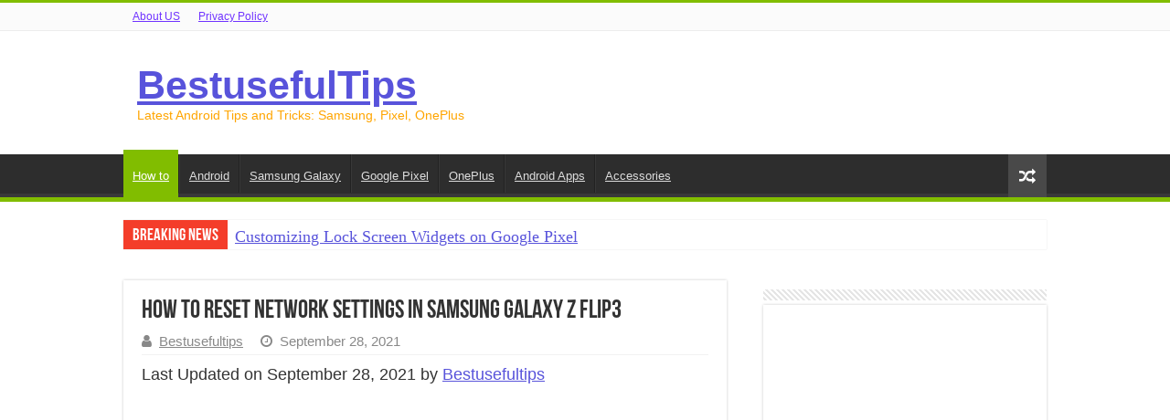

--- FILE ---
content_type: text/html; charset=UTF-8
request_url: https://www.bestusefultips.com/how-to-reset-network-settings-in-samsung-galaxy-z-flip3/
body_size: 15598
content:
<!DOCTYPE html>
<html lang="en-US" prefix="og: http://ogp.me/ns#">
<head>
<meta charset="UTF-8" />
<link rel="pingback" href="https://www.bestusefultips.com/xmlrpc.php" />
<meta property="og:title" content="How to Reset Network Settings in Samsung Galaxy Z Flip3 - BestusefulTips"/>
<meta property="og:type" content="article"/>
<meta property="og:description" content="Do you want to reset all network settings on your Samsung Z Flip3/Samsung Z Fold3 5G? Here’s how to"/>
<meta property="og:url" content="https://www.bestusefultips.com/how-to-reset-network-settings-in-samsung-galaxy-z-flip3/"/>
<meta property="og:site_name" content="BestusefulTips"/>
<meta name='robots' content='index, follow, max-image-preview:large, max-snippet:-1, max-video-preview:-1' />

	<!-- This site is optimized with the Yoast SEO plugin v26.6 - https://yoast.com/wordpress/plugins/seo/ -->
	<title>How to Reset Network Settings in Samsung Galaxy Z Flip3</title>
	<link rel="canonical" href="https://www.bestusefultips.com/how-to-reset-network-settings-in-samsung-galaxy-z-flip3/" />
	<meta property="og:locale" content="en_US" />
	<meta property="og:type" content="article" />
	<meta property="og:title" content="How to Reset Network Settings in Samsung Galaxy Z Flip3" />
	<meta property="og:description" content="Do you want to reset all network settings on your Samsung Z Flip3/Samsung Z Fold3 5G? Here’s how to reset network settings in Samsung Galaxy Z Flip3 5G. When you reset Samsung galaxy network settings, it will restore the default network. It will delete saved WiFi passwords, Bluetooth pair, DNS, and other network configurations. You &hellip;" />
	<meta property="og:url" content="https://www.bestusefultips.com/how-to-reset-network-settings-in-samsung-galaxy-z-flip3/" />
	<meta property="og:site_name" content="BestusefulTips" />
	<meta property="article:publisher" content="https://www.facebook.com/Bestusefultips/" />
	<meta property="article:author" content="https://www.facebook.com/Bestusefultips/" />
	<meta property="article:published_time" content="2021-09-28T07:46:05+00:00" />
	<meta property="article:modified_time" content="2021-09-28T07:46:06+00:00" />
	<meta property="og:image" content="https://www.bestusefultips.com/wp-content/uploads/2021/09/How-to-Reset-Network-Settings-in-Samsung-Galaxy-Z-Flip3.jpg" />
	<meta name="author" content="Bestusefultips" />
	<meta name="twitter:card" content="summary_large_image" />
	<meta name="twitter:creator" content="@bestusefultips" />
	<meta name="twitter:site" content="@bestusefultips" />
	<meta name="twitter:label1" content="Written by" />
	<meta name="twitter:data1" content="Bestusefultips" />
	<meta name="twitter:label2" content="Est. reading time" />
	<meta name="twitter:data2" content="2 minutes" />
	<script type="application/ld+json" class="yoast-schema-graph">{"@context":"https://schema.org","@graph":[{"@type":"Article","@id":"https://www.bestusefultips.com/how-to-reset-network-settings-in-samsung-galaxy-z-flip3/#article","isPartOf":{"@id":"https://www.bestusefultips.com/how-to-reset-network-settings-in-samsung-galaxy-z-flip3/"},"author":{"name":"Bestusefultips","@id":"https://www.bestusefultips.com/#/schema/person/00ca2fd52acf08b94aaf90fe596bc4d0"},"headline":"How to Reset Network Settings in Samsung Galaxy Z Flip3","datePublished":"2021-09-28T07:46:05+00:00","dateModified":"2021-09-28T07:46:06+00:00","mainEntityOfPage":{"@id":"https://www.bestusefultips.com/how-to-reset-network-settings-in-samsung-galaxy-z-flip3/"},"wordCount":347,"commentCount":0,"publisher":{"@id":"https://www.bestusefultips.com/#/schema/person/00ca2fd52acf08b94aaf90fe596bc4d0"},"image":{"@id":"https://www.bestusefultips.com/how-to-reset-network-settings-in-samsung-galaxy-z-flip3/#primaryimage"},"thumbnailUrl":"https://www.bestusefultips.com/wp-content/uploads/2021/09/How-to-Reset-Network-Settings-in-Samsung-Galaxy-Z-Flip3.jpg","keywords":["Galaxy Flip3","Galaxy Fold3","Galaxy Z Flip3","Galaxy Z Fold3","Samsung Galaxy Z Flip3","Samsung Galaxy Z Fold3","Samsung Z Flip3 5G","Samsung Z Fold3"],"articleSection":["how to"],"inLanguage":"en-US","potentialAction":[{"@type":"CommentAction","name":"Comment","target":["https://www.bestusefultips.com/how-to-reset-network-settings-in-samsung-galaxy-z-flip3/#respond"]}]},{"@type":"WebPage","@id":"https://www.bestusefultips.com/how-to-reset-network-settings-in-samsung-galaxy-z-flip3/","url":"https://www.bestusefultips.com/how-to-reset-network-settings-in-samsung-galaxy-z-flip3/","name":"How to Reset Network Settings in Samsung Galaxy Z Flip3","isPartOf":{"@id":"https://www.bestusefultips.com/#website"},"primaryImageOfPage":{"@id":"https://www.bestusefultips.com/how-to-reset-network-settings-in-samsung-galaxy-z-flip3/#primaryimage"},"image":{"@id":"https://www.bestusefultips.com/how-to-reset-network-settings-in-samsung-galaxy-z-flip3/#primaryimage"},"thumbnailUrl":"https://www.bestusefultips.com/wp-content/uploads/2021/09/How-to-Reset-Network-Settings-in-Samsung-Galaxy-Z-Flip3.jpg","datePublished":"2021-09-28T07:46:05+00:00","dateModified":"2021-09-28T07:46:06+00:00","breadcrumb":{"@id":"https://www.bestusefultips.com/how-to-reset-network-settings-in-samsung-galaxy-z-flip3/#breadcrumb"},"inLanguage":"en-US","potentialAction":[{"@type":"ReadAction","target":["https://www.bestusefultips.com/how-to-reset-network-settings-in-samsung-galaxy-z-flip3/"]}]},{"@type":"ImageObject","inLanguage":"en-US","@id":"https://www.bestusefultips.com/how-to-reset-network-settings-in-samsung-galaxy-z-flip3/#primaryimage","url":"https://www.bestusefultips.com/wp-content/uploads/2021/09/How-to-Reset-Network-Settings-in-Samsung-Galaxy-Z-Flip3.jpg","contentUrl":"https://www.bestusefultips.com/wp-content/uploads/2021/09/How-to-Reset-Network-Settings-in-Samsung-Galaxy-Z-Flip3.jpg","width":371,"height":461},{"@type":"BreadcrumbList","@id":"https://www.bestusefultips.com/how-to-reset-network-settings-in-samsung-galaxy-z-flip3/#breadcrumb","itemListElement":[{"@type":"ListItem","position":1,"name":"Home","item":"https://www.bestusefultips.com/"},{"@type":"ListItem","position":2,"name":"How to Reset Network Settings in Samsung Galaxy Z Flip3"}]},{"@type":"WebSite","@id":"https://www.bestusefultips.com/#website","url":"https://www.bestusefultips.com/","name":"BestUsefulTips","description":"Latest Android Tips and Tricks: Samsung, Pixel, OnePlus","publisher":{"@id":"https://www.bestusefultips.com/#/schema/person/00ca2fd52acf08b94aaf90fe596bc4d0"},"potentialAction":[{"@type":"SearchAction","target":{"@type":"EntryPoint","urlTemplate":"https://www.bestusefultips.com/?s={search_term_string}"},"query-input":{"@type":"PropertyValueSpecification","valueRequired":true,"valueName":"search_term_string"}}],"inLanguage":"en-US"},{"@type":["Person","Organization"],"@id":"https://www.bestusefultips.com/#/schema/person/00ca2fd52acf08b94aaf90fe596bc4d0","name":"Bestusefultips","image":{"@type":"ImageObject","inLanguage":"en-US","@id":"https://www.bestusefultips.com/#/schema/person/image/","url":"https://www.bestusefultips.com/wp-content/uploads/2023/04/bestusefultips-white.webp","contentUrl":"https://www.bestusefultips.com/wp-content/uploads/2023/04/bestusefultips-white.webp","width":619,"height":92,"caption":"Bestusefultips"},"logo":{"@id":"https://www.bestusefultips.com/#/schema/person/image/"},"description":"I'm Arpit Patel, a techno lover from India. Bestusefultips is a technology website focused on the latest Android news, tricks &amp; tips related to Android devices, tutorials and videos.","sameAs":["https://www.bestusefultips.com","https://www.facebook.com/Bestusefultips/","https://www.instagram.com/bestusefultips","https://www.linkedin.com/in/bestusefultips/","https://in.pinterest.com/bestusefultips/","https://x.com/bestusefultips","https://www.youtube.com/channel/UC2MbUSyykz1wxluWAwjXd3w"]}]}</script>
	<!-- / Yoast SEO plugin. -->


<link rel="alternate" type="application/rss+xml" title="BestusefulTips &raquo; Feed" href="https://www.bestusefultips.com/feed/" />
<link rel="alternate" type="application/rss+xml" title="BestusefulTips &raquo; Comments Feed" href="https://www.bestusefultips.com/comments/feed/" />
<link rel="alternate" type="application/rss+xml" title="BestusefulTips &raquo; How to Reset Network Settings in Samsung Galaxy Z Flip3 Comments Feed" href="https://www.bestusefultips.com/how-to-reset-network-settings-in-samsung-galaxy-z-flip3/feed/" />
<link rel="alternate" title="oEmbed (JSON)" type="application/json+oembed" href="https://www.bestusefultips.com/wp-json/oembed/1.0/embed?url=https%3A%2F%2Fwww.bestusefultips.com%2Fhow-to-reset-network-settings-in-samsung-galaxy-z-flip3%2F" />
<link rel="alternate" title="oEmbed (XML)" type="text/xml+oembed" href="https://www.bestusefultips.com/wp-json/oembed/1.0/embed?url=https%3A%2F%2Fwww.bestusefultips.com%2Fhow-to-reset-network-settings-in-samsung-galaxy-z-flip3%2F&#038;format=xml" />
<style id='wp-img-auto-sizes-contain-inline-css' type='text/css'>img:is([sizes=auto i],[sizes^="auto," i]){contain-intrinsic-size:3000px 1500px}</style>

<style id='wp-emoji-styles-inline-css' type='text/css'>img.wp-smiley,img.emoji{display:inline!important;border:none!important;box-shadow:none!important;height:1em!important;width:1em!important;margin:0 0.07em!important;vertical-align:-0.1em!important;background:none!important;padding:0!important}</style>
<link data-optimized="1" rel='stylesheet' id='wp-block-library-css' href='https://www.bestusefultips.com/wp-content/litespeed/css/0ebf74bd34a2dc11d6073a2a47620095.css?ver=20095' type='text/css' media='all' />
<style id='global-styles-inline-css' type='text/css'>:root{--wp--preset--aspect-ratio--square:1;--wp--preset--aspect-ratio--4-3:4/3;--wp--preset--aspect-ratio--3-4:3/4;--wp--preset--aspect-ratio--3-2:3/2;--wp--preset--aspect-ratio--2-3:2/3;--wp--preset--aspect-ratio--16-9:16/9;--wp--preset--aspect-ratio--9-16:9/16;--wp--preset--color--black:#000000;--wp--preset--color--cyan-bluish-gray:#abb8c3;--wp--preset--color--white:#ffffff;--wp--preset--color--pale-pink:#f78da7;--wp--preset--color--vivid-red:#cf2e2e;--wp--preset--color--luminous-vivid-orange:#ff6900;--wp--preset--color--luminous-vivid-amber:#fcb900;--wp--preset--color--light-green-cyan:#7bdcb5;--wp--preset--color--vivid-green-cyan:#00d084;--wp--preset--color--pale-cyan-blue:#8ed1fc;--wp--preset--color--vivid-cyan-blue:#0693e3;--wp--preset--color--vivid-purple:#9b51e0;--wp--preset--gradient--vivid-cyan-blue-to-vivid-purple:linear-gradient(135deg,rgb(6,147,227) 0%,rgb(155,81,224) 100%);--wp--preset--gradient--light-green-cyan-to-vivid-green-cyan:linear-gradient(135deg,rgb(122,220,180) 0%,rgb(0,208,130) 100%);--wp--preset--gradient--luminous-vivid-amber-to-luminous-vivid-orange:linear-gradient(135deg,rgb(252,185,0) 0%,rgb(255,105,0) 100%);--wp--preset--gradient--luminous-vivid-orange-to-vivid-red:linear-gradient(135deg,rgb(255,105,0) 0%,rgb(207,46,46) 100%);--wp--preset--gradient--very-light-gray-to-cyan-bluish-gray:linear-gradient(135deg,rgb(238,238,238) 0%,rgb(169,184,195) 100%);--wp--preset--gradient--cool-to-warm-spectrum:linear-gradient(135deg,rgb(74,234,220) 0%,rgb(151,120,209) 20%,rgb(207,42,186) 40%,rgb(238,44,130) 60%,rgb(251,105,98) 80%,rgb(254,248,76) 100%);--wp--preset--gradient--blush-light-purple:linear-gradient(135deg,rgb(255,206,236) 0%,rgb(152,150,240) 100%);--wp--preset--gradient--blush-bordeaux:linear-gradient(135deg,rgb(254,205,165) 0%,rgb(254,45,45) 50%,rgb(107,0,62) 100%);--wp--preset--gradient--luminous-dusk:linear-gradient(135deg,rgb(255,203,112) 0%,rgb(199,81,192) 50%,rgb(65,88,208) 100%);--wp--preset--gradient--pale-ocean:linear-gradient(135deg,rgb(255,245,203) 0%,rgb(182,227,212) 50%,rgb(51,167,181) 100%);--wp--preset--gradient--electric-grass:linear-gradient(135deg,rgb(202,248,128) 0%,rgb(113,206,126) 100%);--wp--preset--gradient--midnight:linear-gradient(135deg,rgb(2,3,129) 0%,rgb(40,116,252) 100%);--wp--preset--font-size--small:13px;--wp--preset--font-size--medium:20px;--wp--preset--font-size--large:36px;--wp--preset--font-size--x-large:42px;--wp--preset--spacing--20:0.44rem;--wp--preset--spacing--30:0.67rem;--wp--preset--spacing--40:1rem;--wp--preset--spacing--50:1.5rem;--wp--preset--spacing--60:2.25rem;--wp--preset--spacing--70:3.38rem;--wp--preset--spacing--80:5.06rem;--wp--preset--shadow--natural:6px 6px 9px rgba(0, 0, 0, 0.2);--wp--preset--shadow--deep:12px 12px 50px rgba(0, 0, 0, 0.4);--wp--preset--shadow--sharp:6px 6px 0px rgba(0, 0, 0, 0.2);--wp--preset--shadow--outlined:6px 6px 0px -3px rgb(255, 255, 255), 6px 6px rgb(0, 0, 0);--wp--preset--shadow--crisp:6px 6px 0px rgb(0, 0, 0)}:where(.is-layout-flex){gap:.5em}:where(.is-layout-grid){gap:.5em}body .is-layout-flex{display:flex}.is-layout-flex{flex-wrap:wrap;align-items:center}.is-layout-flex>:is(*,div){margin:0}body .is-layout-grid{display:grid}.is-layout-grid>:is(*,div){margin:0}:where(.wp-block-columns.is-layout-flex){gap:2em}:where(.wp-block-columns.is-layout-grid){gap:2em}:where(.wp-block-post-template.is-layout-flex){gap:1.25em}:where(.wp-block-post-template.is-layout-grid){gap:1.25em}.has-black-color{color:var(--wp--preset--color--black)!important}.has-cyan-bluish-gray-color{color:var(--wp--preset--color--cyan-bluish-gray)!important}.has-white-color{color:var(--wp--preset--color--white)!important}.has-pale-pink-color{color:var(--wp--preset--color--pale-pink)!important}.has-vivid-red-color{color:var(--wp--preset--color--vivid-red)!important}.has-luminous-vivid-orange-color{color:var(--wp--preset--color--luminous-vivid-orange)!important}.has-luminous-vivid-amber-color{color:var(--wp--preset--color--luminous-vivid-amber)!important}.has-light-green-cyan-color{color:var(--wp--preset--color--light-green-cyan)!important}.has-vivid-green-cyan-color{color:var(--wp--preset--color--vivid-green-cyan)!important}.has-pale-cyan-blue-color{color:var(--wp--preset--color--pale-cyan-blue)!important}.has-vivid-cyan-blue-color{color:var(--wp--preset--color--vivid-cyan-blue)!important}.has-vivid-purple-color{color:var(--wp--preset--color--vivid-purple)!important}.has-black-background-color{background-color:var(--wp--preset--color--black)!important}.has-cyan-bluish-gray-background-color{background-color:var(--wp--preset--color--cyan-bluish-gray)!important}.has-white-background-color{background-color:var(--wp--preset--color--white)!important}.has-pale-pink-background-color{background-color:var(--wp--preset--color--pale-pink)!important}.has-vivid-red-background-color{background-color:var(--wp--preset--color--vivid-red)!important}.has-luminous-vivid-orange-background-color{background-color:var(--wp--preset--color--luminous-vivid-orange)!important}.has-luminous-vivid-amber-background-color{background-color:var(--wp--preset--color--luminous-vivid-amber)!important}.has-light-green-cyan-background-color{background-color:var(--wp--preset--color--light-green-cyan)!important}.has-vivid-green-cyan-background-color{background-color:var(--wp--preset--color--vivid-green-cyan)!important}.has-pale-cyan-blue-background-color{background-color:var(--wp--preset--color--pale-cyan-blue)!important}.has-vivid-cyan-blue-background-color{background-color:var(--wp--preset--color--vivid-cyan-blue)!important}.has-vivid-purple-background-color{background-color:var(--wp--preset--color--vivid-purple)!important}.has-black-border-color{border-color:var(--wp--preset--color--black)!important}.has-cyan-bluish-gray-border-color{border-color:var(--wp--preset--color--cyan-bluish-gray)!important}.has-white-border-color{border-color:var(--wp--preset--color--white)!important}.has-pale-pink-border-color{border-color:var(--wp--preset--color--pale-pink)!important}.has-vivid-red-border-color{border-color:var(--wp--preset--color--vivid-red)!important}.has-luminous-vivid-orange-border-color{border-color:var(--wp--preset--color--luminous-vivid-orange)!important}.has-luminous-vivid-amber-border-color{border-color:var(--wp--preset--color--luminous-vivid-amber)!important}.has-light-green-cyan-border-color{border-color:var(--wp--preset--color--light-green-cyan)!important}.has-vivid-green-cyan-border-color{border-color:var(--wp--preset--color--vivid-green-cyan)!important}.has-pale-cyan-blue-border-color{border-color:var(--wp--preset--color--pale-cyan-blue)!important}.has-vivid-cyan-blue-border-color{border-color:var(--wp--preset--color--vivid-cyan-blue)!important}.has-vivid-purple-border-color{border-color:var(--wp--preset--color--vivid-purple)!important}.has-vivid-cyan-blue-to-vivid-purple-gradient-background{background:var(--wp--preset--gradient--vivid-cyan-blue-to-vivid-purple)!important}.has-light-green-cyan-to-vivid-green-cyan-gradient-background{background:var(--wp--preset--gradient--light-green-cyan-to-vivid-green-cyan)!important}.has-luminous-vivid-amber-to-luminous-vivid-orange-gradient-background{background:var(--wp--preset--gradient--luminous-vivid-amber-to-luminous-vivid-orange)!important}.has-luminous-vivid-orange-to-vivid-red-gradient-background{background:var(--wp--preset--gradient--luminous-vivid-orange-to-vivid-red)!important}.has-very-light-gray-to-cyan-bluish-gray-gradient-background{background:var(--wp--preset--gradient--very-light-gray-to-cyan-bluish-gray)!important}.has-cool-to-warm-spectrum-gradient-background{background:var(--wp--preset--gradient--cool-to-warm-spectrum)!important}.has-blush-light-purple-gradient-background{background:var(--wp--preset--gradient--blush-light-purple)!important}.has-blush-bordeaux-gradient-background{background:var(--wp--preset--gradient--blush-bordeaux)!important}.has-luminous-dusk-gradient-background{background:var(--wp--preset--gradient--luminous-dusk)!important}.has-pale-ocean-gradient-background{background:var(--wp--preset--gradient--pale-ocean)!important}.has-electric-grass-gradient-background{background:var(--wp--preset--gradient--electric-grass)!important}.has-midnight-gradient-background{background:var(--wp--preset--gradient--midnight)!important}.has-small-font-size{font-size:var(--wp--preset--font-size--small)!important}.has-medium-font-size{font-size:var(--wp--preset--font-size--medium)!important}.has-large-font-size{font-size:var(--wp--preset--font-size--large)!important}.has-x-large-font-size{font-size:var(--wp--preset--font-size--x-large)!important}</style>

<style id='classic-theme-styles-inline-css' type='text/css'>
/*! This file is auto-generated */
.wp-block-button__link{color:#fff;background-color:#32373c;border-radius:9999px;box-shadow:none;text-decoration:none;padding:calc(.667em + 2px) calc(1.333em + 2px);font-size:1.125em}.wp-block-file__button{background:#32373c;color:#fff;text-decoration:none}</style>
<link data-optimized="1" rel='stylesheet' id='ez-toc-css' href='https://www.bestusefultips.com/wp-content/litespeed/css/6fb1b5f689e1232e1360761519e61090.css?ver=61090' type='text/css' media='all' />
<style id='ez-toc-inline-css' type='text/css'>div#ez-toc-container .ez-toc-title{font-size:120%}div#ez-toc-container .ez-toc-title{font-weight:500}div#ez-toc-container ul li,div#ez-toc-container ul li a{font-size:95%}div#ez-toc-container ul li,div#ez-toc-container ul li a{font-weight:500}div#ez-toc-container nav ul ul li{font-size:90%}div#ez-toc-container{width:100%}.ez-toc-box-title{font-weight:700;margin-bottom:10px;text-align:center;text-transform:uppercase;letter-spacing:1px;color:#666;padding-bottom:5px;position:absolute;top:-4%;left:5%;background-color:inherit;transition:top 0.3s ease}.ez-toc-box-title.toc-closed{top:-25%}.ez-toc-container-direction{direction:ltr}.ez-toc-counter ul{counter-reset:item}.ez-toc-counter nav ul li a::before{content:counters(item,'.',decimal) '. ';display:inline-block;counter-increment:item;flex-grow:0;flex-shrink:0;margin-right:.2em;float:left}.ez-toc-widget-direction{direction:ltr}.ez-toc-widget-container ul{counter-reset:item}.ez-toc-widget-container nav ul li a::before{content:counters(item,'.',decimal) '. ';display:inline-block;counter-increment:item;flex-grow:0;flex-shrink:0;margin-right:.2em;float:left}</style>
<link data-optimized="1" rel='stylesheet' id='tie-style-css' href='https://www.bestusefultips.com/wp-content/litespeed/css/fdb419f04d604646c17a7b63f9235c98.css?ver=35c98' type='text/css' media='all' />
<link data-optimized="1" rel='stylesheet' id='tie-ilightbox-skin-css' href='https://www.bestusefultips.com/wp-content/litespeed/css/cc67409f0ab476f0d9efe9ca989e0c6e.css?ver=e0c6e' type='text/css' media='all' />
<link data-optimized="1" rel='stylesheet' id='wp-block-paragraph-css' href='https://www.bestusefultips.com/wp-content/litespeed/css/6beafb93204ee0807697178041ff7fba.css?ver=f7fba' type='text/css' media='all' />
<link data-optimized="1" rel='stylesheet' id='wp-block-list-css' href='https://www.bestusefultips.com/wp-content/litespeed/css/d780ce9aec98f3efac86da35cefaac47.css?ver=aac47' type='text/css' media='all' />
<link data-optimized="1" rel='stylesheet' id='wp-block-heading-css' href='https://www.bestusefultips.com/wp-content/litespeed/css/758967b9783459e406945ae6ae2a2887.css?ver=a2887' type='text/css' media='all' />
<link data-optimized="1" rel='stylesheet' id='wp-block-image-css' href='https://www.bestusefultips.com/wp-content/litespeed/css/caf9055560a70d56e9764191d5d3a429.css?ver=3a429' type='text/css' media='all' />
<script type="text/javascript" src="https://www.bestusefultips.com/wp-includes/js/jquery/jquery.min.js" id="jquery-core-js"></script>
<script data-optimized="1" type="text/javascript" src="https://www.bestusefultips.com/wp-content/litespeed/js/23a7f404caadb6004c8b145cb69163fd.js?ver=163fd" id="jquery-migrate-js"></script>
<link rel="https://api.w.org/" href="https://www.bestusefultips.com/wp-json/" /><link rel="alternate" title="JSON" type="application/json" href="https://www.bestusefultips.com/wp-json/wp/v2/posts/33383" /><link rel="EditURI" type="application/rsd+xml" title="RSD" href="https://www.bestusefultips.com/xmlrpc.php?rsd" />
<meta name="generator" content="WordPress 6.9" />
<link rel='shortlink' href='https://www.bestusefultips.com/?p=33383' />
<link rel="shortcut icon" href="https://www.bestusefultips.com/wp-content/themes/sahifa/favicon.ico" title="Favicon" />
<!--[if IE]>
<script type="text/javascript">jQuery(document).ready(function (){ jQuery(".menu-item").has("ul").children("a").attr("aria-haspopup", "true");});</script>
<![endif]-->
<!--[if lt IE 9]>
<script src="https://www.bestusefultips.com/wp-content/themes/sahifa/js/html5.js"></script>
<script src="https://www.bestusefultips.com/wp-content/themes/sahifa/js/selectivizr-min.js"></script>
<![endif]-->
<!--[if IE 9]>
<link rel="stylesheet" type="text/css" media="all" href="https://www.bestusefultips.com/wp-content/themes/sahifa/css/ie9.css" />
<![endif]-->
<!--[if IE 8]>
<link rel="stylesheet" type="text/css" media="all" href="https://www.bestusefultips.com/wp-content/themes/sahifa/css/ie8.css" />
<![endif]-->
<!--[if IE 7]>
<link rel="stylesheet" type="text/css" media="all" href="https://www.bestusefultips.com/wp-content/themes/sahifa/css/ie7.css" />
<![endif]-->

<meta http-equiv="X-UA-Compatible" content="IE=edge,chrome=1" />
<meta name="viewport" content="width=device-width, initial-scale=1.0" />

<script>
  (function(i,s,o,g,r,a,m){i['GoogleAnalyticsObject']=r;i[r]=i[r]||function(){
  (i[r].q=i[r].q||[]).push(arguments)},i[r].l=1*new Date();a=s.createElement(o),
  m=s.getElementsByTagName(o)[0];a.async=1;a.src=g;m.parentNode.insertBefore(a,m)
  })(window,document,'script','https://www.google-analytics.com/analytics.js','ga');

  ga('create', 'UA-56850749-3', 'auto');
  ga('send', 'pageview');

</script>
<meta name="msvalidate.01" content="FBFBC567FEC36F68B3ACE069A4B10BD9" />

<style type="text/css" media="screen">body{color:Notice:Undefined index:color in /hermes/bosnaweb24a/b1139/ipg.bestusefultipscom/wp-content/themes/sahifa/framework/admin/framework-options.php on line 264;font-size:18px}.logo h1 a,.logo h2 a{color:&lt;br /&gt;&lt;b&gt;Notice&lt;/b&gt;:Undefined index:color in &lt;b&gt;/home/qnlssgks/domains/bestusefultips.com/public_html/wp-content/themes/sahifa/framework/admin/framework-options.php&lt;/b&gt;on line &lt;b&gt;264&lt;/b&gt;&lt;br /&gt;}.breaking-news span.breaking-news-title{color:&lt;br /&gt;&lt;b&gt;Notice&lt;/b&gt;:Undefined index:color in &lt;b&gt;/home/qnlssgks/domains/bestusefultips.com/public_html/wp-content/themes/sahifa/framework/admin/framework-options.php&lt;/b&gt;on line &lt;b&gt;264&lt;/b&gt;&lt;br /&gt;}.post-title{color:&lt;br /&gt;&lt;b&gt;Notice&lt;/b&gt;:Undefined index:color in &lt;b&gt;/home/qnlssgks/domains/bestusefultips.com/public_html/wp-content/themes/sahifa/framework/admin/framework-options.php&lt;/b&gt;on line &lt;b&gt;264&lt;/b&gt;&lt;br /&gt;}#main-nav,.cat-box-content,#sidebar .widget-container,.post-listing,#commentform{border-bottom-color:#81bd00}.search-block .search-button,#topcontrol,#main-nav ul li.current-menu-item a,#main-nav ul li.current-menu-item a:hover,#main-nav ul li.current_page_parent a,#main-nav ul li.current_page_parent a:hover,#main-nav ul li.current-menu-parent a,#main-nav ul li.current-menu-parent a:hover,#main-nav ul li.current-page-ancestor a,#main-nav ul li.current-page-ancestor a:hover,.pagination span.current,.share-post span.share-text,.flex-control-paging li a.flex-active,.ei-slider-thumbs li.ei-slider-element,.review-percentage .review-item span span,.review-final-score,.button,a.button,a.more-link,#main-content input[type="submit"],.form-submit #submit,#login-form .login-button,.widget-feedburner .feedburner-subscribe,input[type="submit"],#buddypress button,#buddypress a.button,#buddypress input[type=submit],#buddypress input[type=reset],#buddypress ul.button-nav li a,#buddypress div.generic-button a,#buddypress .comment-reply-link,#buddypress div.item-list-tabs ul li a span,#buddypress div.item-list-tabs ul li.selected a,#buddypress div.item-list-tabs ul li.current a,#buddypress #members-directory-form div.item-list-tabs ul li.selected span,#members-list-options a.selected,#groups-list-options a.selected,body.dark-skin #buddypress div.item-list-tabs ul li a span,body.dark-skin #buddypress div.item-list-tabs ul li.selected a,body.dark-skin #buddypress div.item-list-tabs ul li.current a,body.dark-skin #members-list-options a.selected,body.dark-skin #groups-list-options a.selected,.search-block-large .search-button,#featured-posts .flex-next:hover,#featured-posts .flex-prev:hover,a.tie-cart span.shooping-count,.woocommerce span.onsale,.woocommerce-page span.onsale,.woocommerce .widget_price_filter .ui-slider .ui-slider-handle,.woocommerce-page .widget_price_filter .ui-slider .ui-slider-handle,#check-also-close,a.post-slideshow-next,a.post-slideshow-prev,.widget_price_filter .ui-slider .ui-slider-handle,.quantity .minus:hover,.quantity .plus:hover,.mejs-container .mejs-controls .mejs-time-rail .mejs-time-current,#reading-position-indicator{background-color:#81bd00}::-webkit-scrollbar-thumb{background-color:#81bd00!important}#theme-footer,#theme-header,.top-nav ul li.current-menu-item:before,#main-nav .menu-sub-content,#main-nav ul ul,#check-also-box{border-top-color:#81bd00}.search-block:after{border-right-color:#81bd00}body.rtl .search-block:after{border-left-color:#81bd00}#main-nav ul>li.menu-item-has-children:hover>a:after,#main-nav ul>li.mega-menu:hover>a:after{border-color:#fff0 #fff0 #81bd00}.widget.timeline-posts li a:hover,.widget.timeline-posts li a:hover span.tie-date{color:#81bd00}.widget.timeline-posts li a:hover span.tie-date:before{background:#81bd00;border-color:#81bd00}#order_review,#order_review_heading{border-color:#81bd00}body{background-image:url(https://www.bestusefultips.com/wp-content/themes/sahifa/images/patterns/body-bg1.png);background-position:top center}a{color:#5853db;text-decoration:underline}.top-nav ul li a,.top-nav ul ul a{color:#7033ff}h2{color:orange}h3{color:Green}h4{color:Blue:}</style>

      <meta name="onesignal" content="wordpress-plugin"/>
            <script>window.OneSignalDeferred=window.OneSignalDeferred||[];OneSignalDeferred.push(function(OneSignal){var oneSignal_options={};window._oneSignalInitOptions=oneSignal_options;oneSignal_options.serviceWorkerParam={scope:'/wp-content/plugins/onesignal-free-web-push-notifications/sdk_files/push/onesignal/'};oneSignal_options.serviceWorkerPath='OneSignalSDKWorker.js';OneSignal.Notifications.setDefaultUrl("https://www.bestusefultips.com");oneSignal_options.wordpress=!0;oneSignal_options.appId='ec4941e5-fe1a-434f-8dfe-5bd57d2559cd';oneSignal_options.allowLocalhostAsSecureOrigin=!0;oneSignal_options.welcomeNotification={};oneSignal_options.welcomeNotification.title="";oneSignal_options.welcomeNotification.message="";oneSignal_options.path="https://www.bestusefultips.com/wp-content/plugins/onesignal-free-web-push-notifications/sdk_files/";oneSignal_options.safari_web_id="web.onesignal.auto.40767e72-dc1c-4bfb-b1c2-39a715222d63";oneSignal_options.persistNotification=!0;oneSignal_options.promptOptions={};oneSignal_options.promptOptions.actionMessage="Subscribe Us for Latest Android Tips and Tricks with AI Features";oneSignal_options.notifyButton={};oneSignal_options.notifyButton.enable=!0;oneSignal_options.notifyButton.position='bottom-right';oneSignal_options.notifyButton.theme='default';oneSignal_options.notifyButton.size='medium';oneSignal_options.notifyButton.showCredit=!1;oneSignal_options.notifyButton.text={};OneSignal.init(window._oneSignalInitOptions);OneSignal.Slidedown.promptPush()});function documentInitOneSignal(){var oneSignal_elements=document.getElementsByClassName("OneSignal-prompt");var oneSignalLinkClickHandler=function(event){OneSignal.Notifications.requestPermission();event.preventDefault()};for(var i=0;i<oneSignal_elements.length;i++)
oneSignal_elements[i].addEventListener('click',oneSignalLinkClickHandler,!1);}
if(document.readyState==='complete'){documentInitOneSignal()}else{window.addEventListener("load",function(event){documentInitOneSignal()})}</script>
<link rel="icon" href="https://www.bestusefultips.com/wp-content/uploads/2022/07/cropped-Bestusefultips-32x32.png" sizes="32x32" />
<link rel="icon" href="https://www.bestusefultips.com/wp-content/uploads/2022/07/cropped-Bestusefultips-192x192.png" sizes="192x192" />
<link rel="apple-touch-icon" href="https://www.bestusefultips.com/wp-content/uploads/2022/07/cropped-Bestusefultips-180x180.png" />
<meta name="msapplication-TileImage" content="https://www.bestusefultips.com/wp-content/uploads/2022/07/cropped-Bestusefultips-270x270.png" />
</head>
<body id="top" class="wp-singular post-template-default single single-post postid-33383 single-format-standard wp-custom-logo wp-theme-sahifa">

<div class="wrapper-outer">

	<div class="background-cover"></div>

	<aside id="slide-out">

			<div class="search-mobile">
			<form method="get" id="searchform-mobile" action="https://www.bestusefultips.com/">
				<button class="search-button" type="submit" value="Search"><i class="fa fa-search"></i></button>
				<input type="text" id="s-mobile" name="s" title="Search" value="Search" onfocus="if (this.value == 'Search') {this.value = '';}" onblur="if (this.value == '') {this.value = 'Search';}"  />
			</form>
		</div><!-- .search-mobile /-->
	
			<div class="social-icons">
		
			</div>

	
		<div id="mobile-menu" ></div>
	</aside><!-- #slide-out /-->

		<div id="wrapper" class="wide-layout">
		<div class="inner-wrapper">

		<header id="theme-header" class="theme-header">
						<div id="top-nav" class="top-nav">
				<div class="container">

			
				<div class="top-menu"><ul id="menu-header-menu" class="menu"><li id="menu-item-37950" class="menu-item menu-item-type-post_type menu-item-object-page menu-item-37950"><a href="https://www.bestusefultips.com/about-us/">About US</a></li>
<li id="menu-item-37951" class="menu-item menu-item-type-post_type menu-item-object-page menu-item-37951"><a href="https://www.bestusefultips.com/privacy-policy-bestusefultips/">Privacy Policy</a></li>
</ul></div>
	
	
				</div><!-- .container /-->
			</div><!-- .top-menu /-->
			
		<div class="header-content">

					<a id="slide-out-open" class="slide-out-open" href="#"><span></span></a>
		
			<div class="logo" style=" margin-top:15px; margin-bottom:15px;">
			<h2>				<a  href="https://www.bestusefultips.com/">BestusefulTips</a>
				<span>Latest Android Tips and Tricks: Samsung, Pixel, OnePlus</span>
							</h2>			</div><!-- .logo /-->
						<div class="clear"></div>

		</div>
													<nav id="main-nav" class="fixed-enabled">
				<div class="container">

				
					<div class="main-menu"><ul id="menu-general-menu" class="menu"><li id="menu-item-36969" class="menu-item menu-item-type-taxonomy menu-item-object-category current-post-ancestor current-menu-parent current-post-parent menu-item-36969"><a href="https://www.bestusefultips.com/category/how-to/">How to</a></li>
<li id="menu-item-36970" class="menu-item menu-item-type-taxonomy menu-item-object-category menu-item-36970"><a href="https://www.bestusefultips.com/category/android/">Android</a></li>
<li id="menu-item-41482" class="menu-item menu-item-type-custom menu-item-object-custom menu-item-41482"><a href="https://www.bestusefultips.com/category/samsung-galaxy/">Samsung Galaxy</a></li>
<li id="menu-item-41485" class="menu-item menu-item-type-custom menu-item-object-custom menu-item-41485"><a href="https://www.bestusefultips.com/category/google-pixel/">Google Pixel</a></li>
<li id="menu-item-41484" class="menu-item menu-item-type-custom menu-item-object-custom menu-item-41484"><a href="https://www.bestusefultips.com/category/oneplus/">OnePlus</a></li>
<li id="menu-item-41486" class="menu-item menu-item-type-custom menu-item-object-custom menu-item-41486"><a href="https://www.bestusefultips.com/category/android-apps/">Android Apps</a></li>
<li id="menu-item-36971" class="menu-item menu-item-type-taxonomy menu-item-object-category menu-item-36971"><a href="https://www.bestusefultips.com/category/accessories-2/">Accessories</a></li>
</ul></div>										<a href="https://www.bestusefultips.com/?tierand=1" class="random-article ttip" title="Random Article"><i class="fa fa-random"></i></a>
					
					
				</div>
			</nav><!-- .main-nav /-->
					</header><!-- #header /-->

		
	<div class="clear"></div>
	<div id="breaking-news" class="breaking-news">
		<span class="breaking-news-title"><i class="fa fa-bolt"></i> <span>Breaking News</span></span>
		
					<ul>
					<li><a href="https://www.bestusefultips.com/customizing-lock-screen-widgets-on-google-pixel/" title="Customizing Lock Screen Widgets on Google Pixel">Customizing Lock Screen Widgets on Google Pixel</a></li>
					<li><a href="https://www.bestusefultips.com/oxygenos-16-details-you-need-to-know/" title="OxygenOS 16: Details You Need to Know">OxygenOS 16: Details You Need to Know</a></li>
					<li><a href="https://www.bestusefultips.com/samsung-one-ui-8-5-whats-in-for-you/" title="Samsung One UI 8.5: What’s in For You ">Samsung One UI 8.5: What’s in For You </a></li>
					<li><a href="https://www.bestusefultips.com/how-to-add-widgets-to-lock-screen-on-google-pixel-10-10-pro-10-pro-xl/" title="How to Add Widgets to Lock Screen on Google Pixel 10, 10 Pro, 10 Pro XL">How to Add Widgets to Lock Screen on Google Pixel 10, 10 Pro, 10 Pro XL</a></li>
					<li><a href="https://www.bestusefultips.com/how-to-add-weather-effects-to-wallpaper-on-google-pixel-10-10-pro-10-pro-xl/" title="How to Add Weather Effects to Wallpaper on Google Pixel 10, 10 Pro, 10 Pro XL">How to Add Weather Effects to Wallpaper on Google Pixel 10, 10 Pro, 10 Pro XL</a></li>
					</ul>
					
		
		<script data-optimized="1" type="text/javascript">jQuery(document).ready(function(){jQuery('#breaking-news ul').innerFade({animationType:'fade',speed:750,timeout:3500})})</script>
	</div> <!-- .breaking-news -->

	
	<div id="main-content" class="container">

	
	
	
	
	
	<div class="content">

		
		
		

		
		<article class="post-listing post-33383 post type-post status-publish format-standard  category-how-to tag-galaxy-flip3 tag-galaxy-fold3-2 tag-galaxy-z-flip3 tag-galaxy-z-fold3 tag-samsung-galaxy-z-flip3 tag-samsung-galaxy-z-fold3 tag-samsung-z-flip3-5g tag-samsung-z-fold3" id="the-post">
			
			<div class="post-inner">

							<h1 class="name post-title entry-title"><span itemprop="name">How to Reset Network Settings in Samsung Galaxy Z Flip3</span></h1>

						
<p class="post-meta">
		
	<span class="post-meta-author"><i class="fa fa-user"></i><a href="https://www.bestusefultips.com/author/appit6791gmail-com/" title="">Bestusefultips </a></span>
	
		
	<span class="tie-date"><i class="fa fa-clock-o"></i>September 28, 2021</span>	
	
</p>
<div class="clear"></div>
			
				<div class="entry">
					
					
					<p class="post-modified-info">Last Updated on September 28, 2021 by <a href="https://www.bestusefultips.com" target="_blank" class="last-modified-author">Bestusefultips</a></p><div class='code-block code-block-1' style='margin: 8px auto; text-align: center; display: block; clear: both;'>
<script async src="https://pagead2.googlesyndication.com/pagead/js/adsbygoogle.js?client=ca-pub-4655047129901885"
     crossorigin="anonymous"></script>
<!-- bestfirst -->
<ins class="adsbygoogle"
     style="display:block"
     data-ad-client="ca-pub-4655047129901885"
     data-ad-slot="2069878840"
     data-ad-format="auto"
     data-full-width-responsive="true"></ins>
<script>
     (adsbygoogle = window.adsbygoogle || []).push({});
</script></div>

<p>Do you want to reset all network settings on your Samsung Z Flip3/Samsung Z Fold3 5G? Here’s how to reset network settings in Samsung Galaxy Z Flip3 5G. When you reset Samsung galaxy network settings, it will restore the default network. It will delete saved WiFi passwords, Bluetooth pair, DNS, and other network configurations. You can try this setting on network issues like Wi-Fi, Bluetooth, Mobile data, etc.  </p>



<p><strong>Read Also:</strong></p>



<ul class="wp-block-list"><li><strong><a href="https://www.bestusefultips.com/how-to-fix-bluetooth-issue-on-galaxy-s21-ultra/">How to Fix Bluetooth Issue on Galaxy S21 Ultra/S21 Plus/S21</a></strong></li><li><strong><a href="https://www.bestusefultips.com/how-to-enter-recovery-mode-in-samsung-galaxy-z-fold2/">How to Enter Recovery Mode in Samsung Galaxy Z Fold2</a></strong></li><li><strong><a href="https://www.bestusefultips.com/how-to-fix-wifi-issue-on-galaxy-s20-ultra-or-s20-plus/">How to Fix WiFi issue on Galaxy S20 Ultra or S20 Plus</a></strong></li></ul>



<h2 class="wp-block-heading">How to Reset Network Settings in Samsung Galaxy Z Flip3 5G</h2>



<div class="wp-block-image"><figure class="aligncenter size-full"><a href="https://www.bestusefultips.com/wp-content/uploads/2021/09/How-to-Reset-Network-Settings-in-Samsung-Galaxy-Z-Flip3.jpg"><img decoding="async" width="371" height="461" src="https://www.bestusefultips.com/wp-content/uploads/2021/09/How-to-Reset-Network-Settings-in-Samsung-Galaxy-Z-Flip3.jpg" alt="How to Reset Network Settings in Samsung Galaxy Z Flip3 5G" class="wp-image-33384" srcset="https://www.bestusefultips.com/wp-content/uploads/2021/09/How-to-Reset-Network-Settings-in-Samsung-Galaxy-Z-Flip3.jpg 371w, https://www.bestusefultips.com/wp-content/uploads/2021/09/How-to-Reset-Network-Settings-in-Samsung-Galaxy-Z-Flip3-241x300.jpg 241w" sizes="(max-width: 371px) 100vw, 371px" /></a><figcaption>How to Reset Network Settings in Samsung Galaxy Z Flip3 5G</figcaption></figure></div>



<p>It will remove all networks settings to factory default in Samsung Z Flip3/Samsung Z Fold3.</p><div class='code-block code-block-2' style='margin: 8px auto; text-align: center; display: block; clear: both;'>
<script async src="https://pagead2.googlesyndication.com/pagead/js/adsbygoogle.js?client=ca-pub-4655047129901885"
     crossorigin="anonymous"></script>
<!-- After4para -->
<ins class="adsbygoogle"
     style="display:block"
     data-ad-client="ca-pub-4655047129901885"
     data-ad-slot="7676648492"
     data-ad-format="auto"
     data-full-width-responsive="true"></ins>
<script>
     (adsbygoogle = window.adsbygoogle || []).push({});
</script></div>




<p><strong>Step 1:</strong> Pull down the notification panel and tap the <strong>Settings</strong> icon.</p>



<p><strong>Step 2:</strong> Scroll down and tap the <strong>General Management</strong>.</p><div class='code-block code-block-3' style='margin: 8px auto; text-align: center; display: block; clear: both;'>
<script async src="https://pagead2.googlesyndication.com/pagead/js/adsbygoogle.js?client=ca-pub-4655047129901885"
     crossorigin="anonymous"></script>
<!-- after6para -->
<ins class="adsbygoogle"
     style="display:block"
     data-ad-client="ca-pub-4655047129901885"
     data-ad-slot="6363566821"
     data-ad-format="auto"
     data-full-width-responsive="true"></ins>
<script>
     (adsbygoogle = window.adsbygoogle || []).push({});
</script></div>




<p><strong>Step 3:</strong> Tap the <strong>Reset</strong> at the bottom.</p>



<p><strong>Step 4:</strong> Tap the <strong>Reset network settings</strong>.</p>



<p><strong>Step 5:</strong> Tap the <strong>Reset settings</strong>.</p>



<p><strong>Step 6:</strong> Draw pattern or enter password to process.</p>



<p>This message view: All network settings will be reset. This action can’t be undone.</p>



<p><strong>Step 7:</strong> Tap the <strong>Reset</strong>.</p>



<p>You can see<strong> the </strong>Network settings reset message when finishing the process.</p>



<h3 class="wp-block-heading">How to Factory Reset Samsung Galaxy Z Fold3/Galaxy Z Flip3 When Phone Turned On</h3>



<p>Make sure to backup your data before factory data reset your Samsung Galaxy Z Flip3 5G.</p>



<p><strong>Step 1:</strong> Swipe down the notification panel with two fingers and tap <strong>Settings</strong> icon.</p>



<p><strong>Step 2:</strong> Scroll down and tap <strong>General management</strong>.</p>



<p><strong>Step 3:</strong> Tap <strong>Reset</strong>.</p>



<p><strong>Step 4:</strong> Tap <strong>Factory data reset</strong>.</p>



<p><strong>Step 5:</strong> Scroll down and tap the <strong>Reset</strong> button.</p>



<p>Unlock your device.</p>



<p><strong>Step 6:</strong> Tap on <strong>Delete all</strong>.</p>



<p>It will delete your phone all data including your Samsung account, Google account, pictures, videos, downloaded apps, etc. </p>



<p>And that’s it. If you have any questions about reset network settings in Samsung Galaxy Z Flip3, tell us in below comment box.</p>
<!-- CONTENT END 3 -->
					
									</div><!-- .entry /-->


								<div class="clear"></div>
			</div><!-- .post-inner -->

			<script type="application/ld+json" class="tie-schema-graph">{"@context":"http:\/\/schema.org","@type":"Article","dateCreated":"2021-09-28T07:46:05+00:00","datePublished":"2021-09-28T07:46:05+00:00","dateModified":"2021-09-28T07:46:06+00:00","headline":"How to Reset Network Settings in Samsung Galaxy Z Flip3","name":"How to Reset Network Settings in Samsung Galaxy Z Flip3","keywords":"Galaxy Flip3,Galaxy Fold3,Galaxy Z Flip3,Galaxy Z Fold3,Samsung Galaxy Z Flip3,Samsung Galaxy Z Fold3,Samsung Z Flip3 5G,Samsung Z Fold3","url":"https:\/\/www.bestusefultips.com\/how-to-reset-network-settings-in-samsung-galaxy-z-flip3\/","description":"Do you want to reset all network settings on your Samsung Z Flip3\/Samsung Z Fold3 5G? Here\u2019s how to reset network settings in Samsung Galaxy Z Flip3 5G. When you reset Samsung galaxy network settings,","copyrightYear":"2021","publisher":{"@id":"#Publisher","@type":"Organization","name":"BestusefulTips","logo":{"@type":"ImageObject","url":"https:\/\/www.bestusefultips.com\/wp-content\/themes\/sahifa\/images\/logo@2x.png"}},"sourceOrganization":{"@id":"#Publisher"},"copyrightHolder":{"@id":"#Publisher"},"mainEntityOfPage":{"@type":"WebPage","@id":"https:\/\/www.bestusefultips.com\/how-to-reset-network-settings-in-samsung-galaxy-z-flip3\/"},"author":{"@type":"Person","name":"Bestusefultips","url":"https:\/\/www.bestusefultips.com\/author\/appit6791gmail-com\/"},"articleSection":"how to","articleBody":"\nDo you want to reset all network settings on your Samsung Z Flip3\/Samsung Z Fold3 5G? Here\u2019s how to reset network settings in Samsung Galaxy Z Flip3 5G. When you reset Samsung galaxy network settings, it will restore the default network. It will delete saved WiFi passwords, Bluetooth pair, DNS, and other network configurations. You can try this setting on network issues like Wi-Fi, Bluetooth, Mobile data, etc. \u00a0\n\n\n\nRead Also:\n\n\n\nHow to Fix Bluetooth Issue on Galaxy S21 Ultra\/S21 Plus\/S21How to Enter Recovery Mode in Samsung Galaxy Z Fold2How to Fix WiFi issue on Galaxy S20 Ultra or S20 Plus\n\n\n\nHow to Reset Network Settings in Samsung Galaxy Z Flip3 5G\n\n\n\nHow to Reset Network Settings in Samsung Galaxy Z Flip3 5G\n\n\n\nIt will remove all networks settings to factory default in Samsung Z Flip3\/Samsung Z Fold3.\n\n\n\nStep 1: Pull down the notification panel and tap the Settings icon.\n\n\n\nStep 2: Scroll down and tap the General Management.\n\n\n\nStep 3: Tap the Reset at the bottom.\n\n\n\nStep 4: Tap the Reset network settings.\n\n\n\nStep 5: Tap the Reset settings.\n\n\n\nStep 6: Draw pattern or enter password to process.\n\n\n\nThis message view: All network settings will be reset. This action can\u2019t be undone.\n\n\n\nStep 7: Tap the Reset.\n\n\n\nYou can see the Network settings reset message when finishing the process.\n\n\n\nHow to Factory Reset Samsung Galaxy Z Fold3\/Galaxy Z Flip3 When Phone Turned On\n\n\n\nMake sure to backup your data before factory data reset your Samsung Galaxy Z Flip3 5G.\n\n\n\nStep 1: Swipe down the notification panel with two fingers and tap Settings icon.\n\n\n\nStep 2: Scroll down and tap General management.\n\n\n\nStep 3: Tap Reset.\n\n\n\nStep 4: Tap Factory data reset.\n\n\n\nStep 5: Scroll down and tap the Reset button.\n\n\n\nUnlock your device.\n\n\n\nStep 6: Tap on Delete all.\n\n\n\nIt will delete your phone all data including your Samsung account, Google account, pictures, videos, downloaded apps, etc. \n\n\n\nAnd that\u2019s it. If you have any questions about reset network settings in Samsung Galaxy Z Flip3, tell us in below comment box.\n"}</script>
		</article><!-- .post-listing -->
		

		
				<section id="author-box">
			<div class="block-head">
				<h3>About Bestusefultips </h3><div class="stripe-line"></div>
			</div>
			<div class="post-listing">
				<div class="author-bio">
	<div class="author-avatar">
		<img alt='' src='https://secure.gravatar.com/avatar/2f10c089476b723ed72ae562d466e1a079f06cf14afdb0ba8401b30fe7c14589?s=90&#038;d=mm&#038;r=g' srcset='https://secure.gravatar.com/avatar/2f10c089476b723ed72ae562d466e1a079f06cf14afdb0ba8401b30fe7c14589?s=180&#038;d=mm&#038;r=g 2x' class='avatar avatar-90 photo' height='90' width='90' loading='lazy' decoding='async'/>	</div><!-- #author-avatar -->
			<div class="author-description">
						I'm Arpit Patel, a techno lover from India. Bestusefultips is a technology website focused on the latest Android news, tricks &amp; tips related to Android devices, tutorials and videos.		</div><!-- #author-description -->
			<div class="author-social flat-social">
						<a class="social-site" target="_blank" href="https://www.bestusefultips.com"><i class="fa fa-home"></i></a>
									<a class="social-facebook" target="_blank" href="https://www.facebook.com/Bestusefultips/"><i class="fa fa-facebook"></i></a>
									<a class="social-twitter" target="_blank" href="https://twitter.com/bestusefultips"><i class="fa fa-twitter"></i><span> @bestusefultips</span></a>
									<a class="social-linkedin" target="_blank" href="https://www.linkedin.com/in/bestusefultips/"><i class="fa fa-linkedin"></i></a>
												<a class="social-youtube" target="_blank" href="https://www.youtube.com/channel/UC2MbUSyykz1wxluWAwjXd3w"><i class="fa fa-youtube"></i></a>
									<a class="social-pinterest" target="_blank" href="https://in.pinterest.com/bestusefultips/"><i class="fa fa-pinterest"></i></a>
												<a class="social-instagram" target="_blank" href="https://www.instagram.com/bestusefultips"><i class="fa fa-instagram"></i></a>
					</div>
		<div class="clear"></div>
</div>
				</div>
		</section><!-- #author-box -->
		

				<div class="post-navigation">
			<div class="post-previous"><a href="https://www.bestusefultips.com/how-to-change-the-ringtone-on-samsung-galaxy-z-flip3/" rel="prev"><span>Previous</span> How to Change the Ringtone on Samsung Galaxy Z Flip3</a></div>
			<div class="post-next"><a href="https://www.bestusefultips.com/how-to-use-dual-messenger-on-samsung-z-flip3/" rel="next"><span>Next</span> How to Use Dual Messenger on Samsung Z Flip3</a></div>
		</div><!-- .post-navigation -->
		
			<section id="related_posts">
		<div class="block-head">
			<h3>Related Articles</h3><div class="stripe-line"></div>
		</div>
		<div class="post-listing">
						<div class="related-item">
							
				<div class="post-thumbnail">
					<a href="https://www.bestusefultips.com/how-to-enable-screen-pinning-huawei-phone/">
						<img width="310" height="165" src="https://www.bestusefultips.com/wp-content/uploads/2025/08/How-to-Enable-Screen-Pinning-Huawei-Phone-310x165.webp" class="attachment-tie-medium size-tie-medium wp-post-image" alt="How to Enable Screen Pinning Huawei Phone" decoding="async" loading="lazy" />						<span class="fa overlay-icon"></span>
					</a>
				</div><!-- post-thumbnail /-->
							
				<h3><a href="https://www.bestusefultips.com/how-to-enable-screen-pinning-huawei-phone/" rel="bookmark">How to Enable Screen Pinning Huawei Phone</a></h3>
				<p class="post-meta"><span class="tie-date"><i class="fa fa-clock-o"></i>August 12, 2025</span></p>
			</div>
						<div class="related-item">
							
				<div class="post-thumbnail">
					<a href="https://www.bestusefultips.com/how-to-disable-google-search-bar-on-cloud-mobile-stratus-c7/">
						<img width="310" height="165" src="https://www.bestusefultips.com/wp-content/uploads/2024/08/Turn-Off-Google-Search-Bar-on-Cloud-Mobile-Stratus-C7-310x165.jpg" class="attachment-tie-medium size-tie-medium wp-post-image" alt="Turn Off Google Search Bar on Cloud Mobile Stratus C7" decoding="async" loading="lazy" />						<span class="fa overlay-icon"></span>
					</a>
				</div><!-- post-thumbnail /-->
							
				<h3><a href="https://www.bestusefultips.com/how-to-disable-google-search-bar-on-cloud-mobile-stratus-c7/" rel="bookmark">How to Turn Off Google Search Bar on Cloud Stratus C7</a></h3>
				<p class="post-meta"><span class="tie-date"><i class="fa fa-clock-o"></i>August 20, 2024</span></p>
			</div>
						<div class="related-item">
							
				<div class="post-thumbnail">
					<a href="https://www.bestusefultips.com/how-to-fix-error-code-403-roblox-on-android/">
						<img width="310" height="165" src="https://www.bestusefultips.com/wp-content/uploads/2024/01/How-to-Fix-Error-Code-403-Roblox-on-Android-and-iPhone-310x165.webp" class="attachment-tie-medium size-tie-medium wp-post-image" alt="How to Fix Error Code 403 Roblox on Android and iPhone" decoding="async" loading="lazy" />						<span class="fa overlay-icon"></span>
					</a>
				</div><!-- post-thumbnail /-->
							
				<h3><a href="https://www.bestusefultips.com/how-to-fix-error-code-403-roblox-on-android/" rel="bookmark">How to Fix Error Code 403 Roblox on Android</a></h3>
				<p class="post-meta"><span class="tie-date"><i class="fa fa-clock-o"></i>January 23, 2024</span></p>
			</div>
						<div class="clear"></div>
		</div>
	</section>
	
		
		
				
<div id="comments">


<div class="clear"></div>
	<div id="respond" class="comment-respond">
		<h3 id="reply-title" class="comment-reply-title">Leave a Reply <small><a rel="nofollow" id="cancel-comment-reply-link" href="/how-to-reset-network-settings-in-samsung-galaxy-z-flip3/#respond" style="display:none;">Cancel reply</a></small></h3><form action="https://www.bestusefultips.com/wp-comments-post.php" method="post" id="commentform" class="comment-form"><p class="comment-notes"><span id="email-notes">Your email address will not be published.</span> <span class="required-field-message">Required fields are marked <span class="required">*</span></span></p><p class="comment-form-comment"><label for="comment">Comment <span class="required">*</span></label> <textarea id="comment" name="comment" cols="45" rows="8" maxlength="65525" required></textarea></p><p class="comment-form-author"><label for="author">Name <span class="required">*</span></label> <input id="author" name="author" type="text" value="" size="30" maxlength="245" autocomplete="name" required /></p>
<p class="comment-form-email"><label for="email">Email <span class="required">*</span></label> <input id="email" name="email" type="email" value="" size="30" maxlength="100" aria-describedby="email-notes" autocomplete="email" required /></p>
<p class="comment-form-url"><label for="url">Website</label> <input id="url" name="url" type="url" value="" size="30" maxlength="200" autocomplete="url" /></p>
<p class="form-submit"><input name="submit" type="submit" id="submit" class="submit" value="Post Comment" /> <input type='hidden' name='comment_post_ID' value='33383' id='comment_post_ID' />
<input type='hidden' name='comment_parent' id='comment_parent' value='0' />
</p><p style="display: none;"><input type="hidden" id="akismet_comment_nonce" name="akismet_comment_nonce" value="4abfc82595" /></p><p style="display: none !important;" class="akismet-fields-container" data-prefix="ak_"><label>&#916;<textarea name="ak_hp_textarea" cols="45" rows="8" maxlength="100"></textarea></label><input type="hidden" id="ak_js_1" name="ak_js" value="240"/><script>document.getElementById("ak_js_1").setAttribute("value",(new Date()).getTime())</script></p></form>	</div><!-- #respond -->
	

</div><!-- #comments -->

	</div><!-- .content -->
<aside id="sidebar">
	<div class="theiaStickySidebar">
<div id="text-12" class="widget widget_text"><div class="widget-top"><h4> </h4><div class="stripe-line"></div></div>
						<div class="widget-container">			<div class="textwidget"><p><script async src="https://pagead2.googlesyndication.com/pagead/js/adsbygoogle.js?client=ca-pub-4655047129901885"
crossorigin="anonymous"></script><br />
<!-- sidebar --><br />
<ins class="adsbygoogle"
style="display:block"
data-ad-client="ca-pub-4655047129901885"
data-ad-slot="9565225482"
data-ad-format="auto"
data-full-width-responsive="true"></ins><br />
<script>
(adsbygoogle = window.adsbygoogle || []).push({});
</script></p>
</div>
		</div></div><!-- .widget /-->
		<div id="recent-posts-3" class="widget widget_recent_entries">
		<div class="widget-top"><h4>Recent Posts</h4><div class="stripe-line"></div></div>
						<div class="widget-container">
		<ul>
											<li>
					<a href="https://www.bestusefultips.com/customizing-lock-screen-widgets-on-google-pixel/">Customizing Lock Screen Widgets on Google Pixel</a>
									</li>
											<li>
					<a href="https://www.bestusefultips.com/oxygenos-16-details-you-need-to-know/">OxygenOS 16: Details You Need to Know</a>
									</li>
											<li>
					<a href="https://www.bestusefultips.com/samsung-one-ui-8-5-whats-in-for-you/">Samsung One UI 8.5: What’s in For You </a>
									</li>
											<li>
					<a href="https://www.bestusefultips.com/how-to-add-widgets-to-lock-screen-on-google-pixel-10-10-pro-10-pro-xl/">How to Add Widgets to Lock Screen on Google Pixel 10, 10 Pro, 10 Pro XL</a>
									</li>
											<li>
					<a href="https://www.bestusefultips.com/how-to-add-weather-effects-to-wallpaper-on-google-pixel-10-10-pro-10-pro-xl/">How to Add Weather Effects to Wallpaper on Google Pixel 10, 10 Pro, 10 Pro XL</a>
									</li>
					</ul>

		</div></div><!-- .widget /-->	</div><!-- .theiaStickySidebar /-->
</aside><!-- #sidebar /-->	<div class="clear"></div>
</div><!-- .container /-->

<footer id="theme-footer">
	<div id="footer-widget-area" class="footer-3c">

	
	

	
		
	</div><!-- #footer-widget-area -->
	<div class="clear"></div>
</footer><!-- .Footer /-->
				
<div class="clear"></div>
<div class="footer-bottom">
	<div class="container">
		<div class="alignright">
			Powered by <a href="https://www.bestusefultips.com/">bestusefultips</a> | Designed by <a href="https://www.bestusefultips.com/sitemap_index.xml/">bestusefultips</a>		</div>
				
		<div class="alignleft">
			© Copyright 2026, All Rights Reserved		</div>
		<div class="clear"></div>
	</div><!-- .Container -->
</div><!-- .Footer bottom -->

</div><!-- .inner-Wrapper -->
</div><!-- #Wrapper -->
</div><!-- .Wrapper-outer -->
	<div id="topcontrol" class="fa fa-angle-up" title="Scroll To Top"></div>
<div id="fb-root"></div>
<script type="speculationrules">
{"prefetch":[{"source":"document","where":{"and":[{"href_matches":"/*"},{"not":{"href_matches":["/wp-*.php","/wp-admin/*","/wp-content/uploads/*","/wp-content/*","/wp-content/plugins/*","/wp-content/themes/sahifa/*","/*\\?(.+)"]}},{"not":{"selector_matches":"a[rel~=\"nofollow\"]"}},{"not":{"selector_matches":".no-prefetch, .no-prefetch a"}}]},"eagerness":"conservative"}]}
</script>
<div id="reading-position-indicator"></div><script data-optimized="1" type="text/javascript" id="ez-toc-scroll-scriptjs-js-extra">var eztoc_smooth_local={"scroll_offset":"30","add_request_uri":"","add_self_reference_link":""}</script>
<script data-optimized="1" type="text/javascript" src="https://www.bestusefultips.com/wp-content/litespeed/js/23c8aab3427e69fc5ed4746cdbec6dce.js?ver=c6dce" id="ez-toc-scroll-scriptjs-js"></script>
<script data-optimized="1" type="text/javascript" src="https://www.bestusefultips.com/wp-content/litespeed/js/d47c8b9399a4d51371081e01066cbba8.js?ver=cbba8" id="ez-toc-js-cookie-js"></script>
<script data-optimized="1" type="text/javascript" src="https://www.bestusefultips.com/wp-content/litespeed/js/00250ec673b88ec1ca4703a996ea9fde.js?ver=a9fde" id="ez-toc-jquery-sticky-kit-js"></script>
<script data-optimized="1" type="text/javascript" id="ez-toc-js-js-extra">var ezTOC={"smooth_scroll":"1","visibility_hide_by_default":"","scroll_offset":"30","fallbackIcon":"\u003Cspan class=\"\"\u003E\u003Cspan class=\"eztoc-hide\" style=\"display:none;\"\u003EToggle\u003C/span\u003E\u003Cspan class=\"ez-toc-icon-toggle-span\"\u003E\u003Csvg style=\"fill: #999;color:#999\" xmlns=\"http://www.w3.org/2000/svg\" class=\"list-377408\" width=\"20px\" height=\"20px\" viewBox=\"0 0 24 24\" fill=\"none\"\u003E\u003Cpath d=\"M6 6H4v2h2V6zm14 0H8v2h12V6zM4 11h2v2H4v-2zm16 0H8v2h12v-2zM4 16h2v2H4v-2zm16 0H8v2h12v-2z\" fill=\"currentColor\"\u003E\u003C/path\u003E\u003C/svg\u003E\u003Csvg style=\"fill: #999;color:#999\" class=\"arrow-unsorted-368013\" xmlns=\"http://www.w3.org/2000/svg\" width=\"10px\" height=\"10px\" viewBox=\"0 0 24 24\" version=\"1.2\" baseProfile=\"tiny\"\u003E\u003Cpath d=\"M18.2 9.3l-6.2-6.3-6.2 6.3c-.2.2-.3.4-.3.7s.1.5.3.7c.2.2.4.3.7.3h11c.3 0 .5-.1.7-.3.2-.2.3-.5.3-.7s-.1-.5-.3-.7zM5.8 14.7l6.2 6.3 6.2-6.3c.2-.2.3-.5.3-.7s-.1-.5-.3-.7c-.2-.2-.4-.3-.7-.3h-11c-.3 0-.5.1-.7.3-.2.2-.3.5-.3.7s.1.5.3.7z\"/\u003E\u003C/svg\u003E\u003C/span\u003E\u003C/span\u003E","chamomile_theme_is_on":""}</script>
<script data-optimized="1" type="text/javascript" src="https://www.bestusefultips.com/wp-content/litespeed/js/efd3493f8e95a40111e9c9ef4e82381b.js?ver=2381b" id="ez-toc-js-js"></script>
<script data-optimized="1" type="text/javascript" id="tie-scripts-js-extra">var tie={"mobile_menu_active":"true","mobile_menu_top":"","lightbox_all":"true","lightbox_gallery":"true","woocommerce_lightbox":"","lightbox_skin":"dark","lightbox_thumb":"vertical","lightbox_arrows":"","sticky_sidebar":"1","is_singular":"1","reading_indicator":"true","lang_no_results":"No Results","lang_results_found":"Results Found"}</script>
<script data-optimized="1" type="text/javascript" src="https://www.bestusefultips.com/wp-content/litespeed/js/ac1d74e781dd96be9d3357a1ebaf23e8.js?ver=f23e8" id="tie-scripts-js"></script>
<script data-optimized="1" type="text/javascript" src="https://www.bestusefultips.com/wp-content/litespeed/js/8ef2b1486757f151fc2344f8fef641f0.js?ver=641f0" id="tie-ilightbox-js"></script>
<script data-optimized="1" type="text/javascript" src="https://www.bestusefultips.com/wp-content/litespeed/js/747b4a65e4de7a25f4bc66fdedaa7b53.js?ver=a7b53" id="comment-reply-js" async="async" data-wp-strategy="async" fetchpriority="low"></script>
<script data-optimized="1" type="text/javascript" src="https://www.bestusefultips.com/wp-content/litespeed/js/7da17e76e86fbe67c8700c90d1f7a978.js?ver=7a978" id="remote_sdk-js" defer="defer" data-wp-strategy="defer"></script>
<script data-optimized="1" defer type="text/javascript" src="https://www.bestusefultips.com/wp-content/litespeed/js/f55f184fafb6c193cc1ce94c03f6ca8a.js?ver=6ca8a" id="akismet-frontend-js"></script>
<script id="wp-emoji-settings" type="application/json">
{"baseUrl":"https://s.w.org/images/core/emoji/17.0.2/72x72/","ext":".png","svgUrl":"https://s.w.org/images/core/emoji/17.0.2/svg/","svgExt":".svg","source":{"concatemoji":"https://www.bestusefultips.com/wp-includes/js/wp-emoji-release.min.js"}}
</script>
<script type="module">
/* <![CDATA[ */
/*! This file is auto-generated */
const a=JSON.parse(document.getElementById("wp-emoji-settings").textContent),o=(window._wpemojiSettings=a,"wpEmojiSettingsSupports"),s=["flag","emoji"];function i(e){try{var t={supportTests:e,timestamp:(new Date).valueOf()};sessionStorage.setItem(o,JSON.stringify(t))}catch(e){}}function c(e,t,n){e.clearRect(0,0,e.canvas.width,e.canvas.height),e.fillText(t,0,0);t=new Uint32Array(e.getImageData(0,0,e.canvas.width,e.canvas.height).data);e.clearRect(0,0,e.canvas.width,e.canvas.height),e.fillText(n,0,0);const a=new Uint32Array(e.getImageData(0,0,e.canvas.width,e.canvas.height).data);return t.every((e,t)=>e===a[t])}function p(e,t){e.clearRect(0,0,e.canvas.width,e.canvas.height),e.fillText(t,0,0);var n=e.getImageData(16,16,1,1);for(let e=0;e<n.data.length;e++)if(0!==n.data[e])return!1;return!0}function u(e,t,n,a){switch(t){case"flag":return n(e,"\ud83c\udff3\ufe0f\u200d\u26a7\ufe0f","\ud83c\udff3\ufe0f\u200b\u26a7\ufe0f")?!1:!n(e,"\ud83c\udde8\ud83c\uddf6","\ud83c\udde8\u200b\ud83c\uddf6")&&!n(e,"\ud83c\udff4\udb40\udc67\udb40\udc62\udb40\udc65\udb40\udc6e\udb40\udc67\udb40\udc7f","\ud83c\udff4\u200b\udb40\udc67\u200b\udb40\udc62\u200b\udb40\udc65\u200b\udb40\udc6e\u200b\udb40\udc67\u200b\udb40\udc7f");case"emoji":return!a(e,"\ud83e\u1fac8")}return!1}function f(e,t,n,a){let r;const o=(r="undefined"!=typeof WorkerGlobalScope&&self instanceof WorkerGlobalScope?new OffscreenCanvas(300,150):document.createElement("canvas")).getContext("2d",{willReadFrequently:!0}),s=(o.textBaseline="top",o.font="600 32px Arial",{});return e.forEach(e=>{s[e]=t(o,e,n,a)}),s}function r(e){var t=document.createElement("script");t.src=e,t.defer=!0,document.head.appendChild(t)}a.supports={everything:!0,everythingExceptFlag:!0},new Promise(t=>{let n=function(){try{var e=JSON.parse(sessionStorage.getItem(o));if("object"==typeof e&&"number"==typeof e.timestamp&&(new Date).valueOf()<e.timestamp+604800&&"object"==typeof e.supportTests)return e.supportTests}catch(e){}return null}();if(!n){if("undefined"!=typeof Worker&&"undefined"!=typeof OffscreenCanvas&&"undefined"!=typeof URL&&URL.createObjectURL&&"undefined"!=typeof Blob)try{var e="postMessage("+f.toString()+"("+[JSON.stringify(s),u.toString(),c.toString(),p.toString()].join(",")+"));",a=new Blob([e],{type:"text/javascript"});const r=new Worker(URL.createObjectURL(a),{name:"wpTestEmojiSupports"});return void(r.onmessage=e=>{i(n=e.data),r.terminate(),t(n)})}catch(e){}i(n=f(s,u,c,p))}t(n)}).then(e=>{for(const n in e)a.supports[n]=e[n],a.supports.everything=a.supports.everything&&a.supports[n],"flag"!==n&&(a.supports.everythingExceptFlag=a.supports.everythingExceptFlag&&a.supports[n]);var t;a.supports.everythingExceptFlag=a.supports.everythingExceptFlag&&!a.supports.flag,a.supports.everything||((t=a.source||{}).concatemoji?r(t.concatemoji):t.wpemoji&&t.twemoji&&(r(t.twemoji),r(t.wpemoji)))});
//# sourceURL=https://www.bestusefultips.com/wp-includes/js/wp-emoji-loader.min.js
/* ]]> */
</script>
<script defer src="https://static.cloudflareinsights.com/beacon.min.js/vcd15cbe7772f49c399c6a5babf22c1241717689176015" integrity="sha512-ZpsOmlRQV6y907TI0dKBHq9Md29nnaEIPlkf84rnaERnq6zvWvPUqr2ft8M1aS28oN72PdrCzSjY4U6VaAw1EQ==" data-cf-beacon='{"version":"2024.11.0","token":"e4d0874a3fd74873aa46e1e9a59e1986","r":1,"server_timing":{"name":{"cfCacheStatus":true,"cfEdge":true,"cfExtPri":true,"cfL4":true,"cfOrigin":true,"cfSpeedBrain":true},"location_startswith":null}}' crossorigin="anonymous"></script>
</body>
</html>

<!-- Page cached by LiteSpeed Cache 7.7 on 2026-01-13 16:11:19 -->

--- FILE ---
content_type: text/html; charset=utf-8
request_url: https://www.google.com/recaptcha/api2/aframe
body_size: 267
content:
<!DOCTYPE HTML><html><head><meta http-equiv="content-type" content="text/html; charset=UTF-8"></head><body><script nonce="LL6gCj8RI6v1rb_5-HemUQ">/** Anti-fraud and anti-abuse applications only. See google.com/recaptcha */ try{var clients={'sodar':'https://pagead2.googlesyndication.com/pagead/sodar?'};window.addEventListener("message",function(a){try{if(a.source===window.parent){var b=JSON.parse(a.data);var c=clients[b['id']];if(c){var d=document.createElement('img');d.src=c+b['params']+'&rc='+(localStorage.getItem("rc::a")?sessionStorage.getItem("rc::b"):"");window.document.body.appendChild(d);sessionStorage.setItem("rc::e",parseInt(sessionStorage.getItem("rc::e")||0)+1);localStorage.setItem("rc::h",'1768639858844');}}}catch(b){}});window.parent.postMessage("_grecaptcha_ready", "*");}catch(b){}</script></body></html>